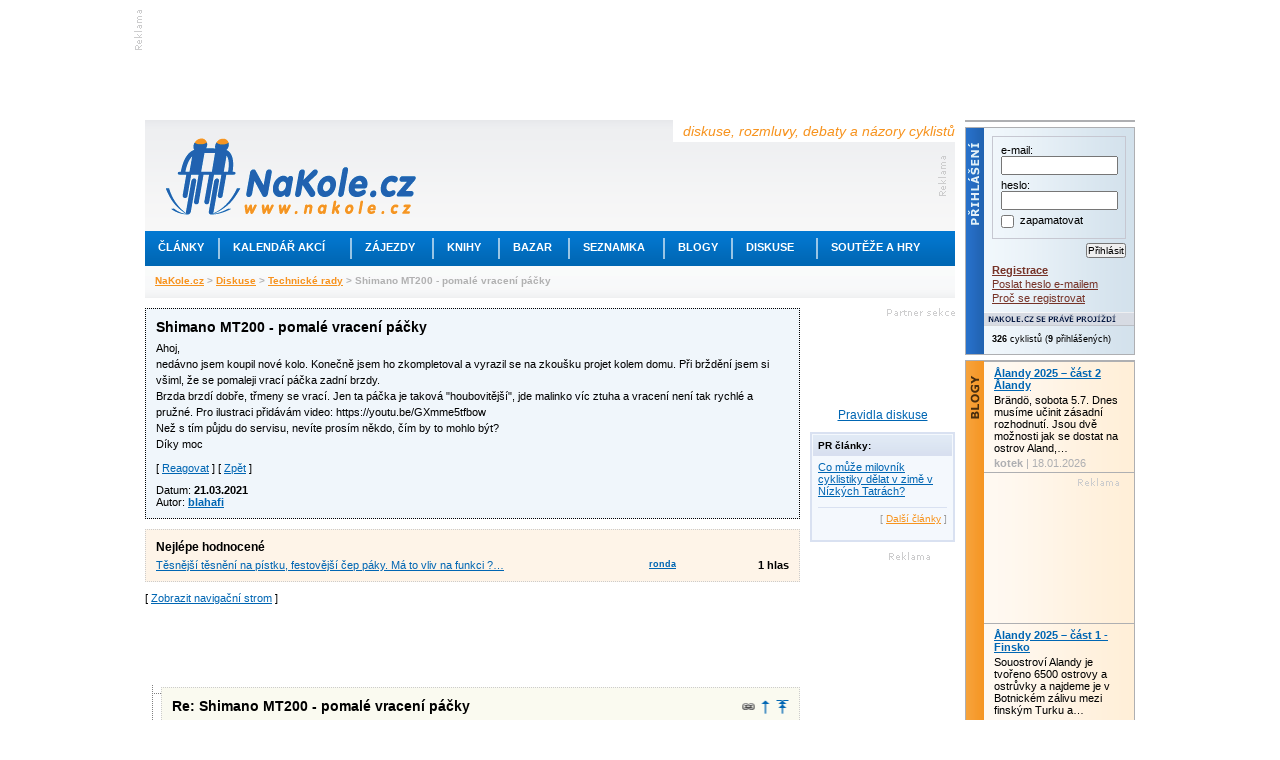

--- FILE ---
content_type: text/html; charset=utf-8
request_url: https://www.nakole.cz/diskuse/29194-shimano-mt200-pomale-vraceni-packy.html
body_size: 9779
content:
<!DOCTYPE html PUBLIC "-//W3C//DTD XHTML 1.0 Transitional//EN" "http://www.w3.org/TR/xhtml1/DTD/xhtml1-transitional.dtd">
<html xmlns="http://www.w3.org/1999/xhtml" xml:lang="cs">
<head>
    <script>(function(w,d,s,l,i){w[l]=w[l]||[];w[l].push({'gtm.start':
        new Date().getTime(),event:'gtm.js'});var f=d.getElementsByTagName(s)[0],
        j=d.createElement(s),dl=l!='dataLayer'?'&l='+l:'';j.async=true;j.src=
        'https://www.googletagmanager.com/gtm.js?id='+i+dl;f.parentNode.insertBefore(j,f);
        })(window,document,'script','dataLayer','GTM-W3B39CP');</script>
    <title>Shimano MT200 - pomalé vracení páčky - Diskusní fórum NaKole.cz</title>
    <meta http-equiv="Content-Type" content="text/html; charset=utf-8" />
    <meta http-equiv="content-language" content="cs" />
    <meta name="author" content="nakole.cz; e-mail:redakce@nakole.cz" />
    <meta name="description" lang="cs" content="Ahoj,nedávno jsem koupil nové kolo. Konečně jsem ho zkompletoval a vyrazil se na zkoušku projet kolem domu. Při brždění jsem si všiml, že se pomaleji vrací páčka zadní brzdy.Brzda brzdí dobře, třmeny se vrací. Jen ta páčka je taková &quot;houbovitější&quot;…" />
    <meta http-equiv="X-UA-Compatible" content="IE=EmulateIE8" />
    <meta name="google-site-verification" content="M2TD3G4i5monaDRmHx7B58mDP33YXeC6edin_o1bCDw" />
    <link rel="shortcut icon" href="/images/nakole/favicon.ico" type="image/x-icon" />
    <link rel="canonical" href="https://www.nakole.cz/diskuse/29194-shimano-mt200-pomale-vraceni-packy.html" />
    <link href="/rss/clanek/" rel="alternate" type="application/rss+xml" title="RSS kanál NaKole.cz" />
<link rel="stylesheet" type="text/css" media="screen,projection" href="https://www.nakole.cz/webtemp/generated-23123ae198b15cd70acab308d2e4eaff.css" />    <link href="//maxcdn.bootstrapcdn.com/font-awesome/4.2.0/css/font-awesome.min.css" rel="stylesheet" />
    <link href="/css/print-nakole.css" rel="stylesheet" type="text/css" media="print" />
    <script src="//ajax.googleapis.com/ajax/libs/jquery/1.8.3/jquery.min.js"></script>
<script type="text/javascript" src="https://www.nakole.cz/webtemp/generated-b8aeae8e89d02e8317a87c94ac729eca.js"></script>
    <script type="text/javascript">
    /* <![CDATA[ */
        var intervalID;

        $(document).ready(function() {

            $(document).bind("active.idleTimer", function(){
                window.clearInterval(intervalID);
                userBoxAktualizace('reactive');
                intervalID = window.setInterval("userBoxAktualizace('active');", 15000);
             }).trigger('active.idleTimer');

            $(document).bind("idle.idleTimer", function(){
                window.clearInterval(intervalID);
                intervalID = window.setInterval("userBoxAktualizace('idle');", 300000);
            });

            $.idleTimer(30000);
        });

        function userBoxAktualizace(stav) {
            $.get(
                "\/uzivatel\/user-box\/" + '?do=reload&r=' + stav
            );
        }

        function popup(user){
            window.open("\/uzivatel\/chat\/"+user, "","width=527,height=800,scrollbars=yes");
        }
        /* ]]> */
    </script>

    <script async='async' src='https://www.googletagservices.com/tag/js/gpt.js'></script>
    <script>
        var googletag = googletag || {};
        googletag.cmd = googletag.cmd || [];
    </script>

    <script>
        googletag.cmd.push(function() {
            googletag.defineSlot('/170104193/full-banner-468x60', [468, 60], 'div-gpt-ad-1492285497229-0').addService(googletag.pubads());
            googletag.defineSlot('/170104193/leaderboard-top', [[745, 200], [745, 100], [1000, 100], [1000, 200]], 'div-gpt-ad-1492285497229-1').addService(googletag.pubads());
            googletag.defineSlot('/170104193/leaderboard-bottom', [728, 90], 'div-gpt-ad-1492285497229-2').addService(googletag.pubads());
            googletag.defineSlot('/170104193/nas-tip-box', ['fluid'], 'div-gpt-ad-1492285497229-3').addService(googletag.pubads());
            googletag.defineSlot('/170104193/partner-sekce-145x80', [145, 80], 'div-gpt-ad-1492285497229-4').addService(googletag.pubads());
            googletag.defineSlot('/170104193/rectangle-120x300', [120, 300], 'div-gpt-ad-1492285497229-5').addService(googletag.pubads());
            googletag.defineSlot('/170104193/skyscraper-120x600', [120, 600], 'div-gpt-ad-1492285497229-6').addService(googletag.pubads());
            googletag.defineSlot('/170104193/square-banner-300', [300, 300], 'div-gpt-ad-1492285497229-7').addService(googletag.pubads());
            googletag.defineSlot('/170104193/square-button-125', [125, 125], 'div-gpt-ad-1492285497229-8').addService(googletag.pubads());
            googletag.pubads().enableSingleRequest();
            googletag.enableServices();
        });
    </script>



    
</head>

<body>
<div id="stranka">
    <div id="top" class="topofthepage">&nbsp;</div>

<!-- /170104193/leaderboard-top -->
<div class="banner745x100">
    <div class="reklama-lead-banner">
        <div id='div-gpt-ad-1492285497229-1'>
            <script>
                googletag.cmd.push(function() { googletag.display('div-gpt-ad-1492285497229-1'); });
            </script>
        </div>
    </div>
    <div class="reklama-lead-popis">
        <img src="https://www.nakole.cz/images/nakole/reklama_zahlavi.gif" width="8" height="40" alt="reklama" title="reklama" />
    </div>
</div>        <div class="cb"></div>

    <div id="leva">
        <div id="zahlavi">
            <div class="vrsek">
                <div class="logo"><h1 style="display:none">NaKole.cz</h1><a href="/"><img src="/images/nakole/logo_nakole.gif" alt="NaKole.cz" title="NaKole.cz" width="250" height="77" /></a></div>
                <div class="hlaska">diskuse, rozmluvy, debaty a názory cyklistů</div>
<div id='div-gpt-ad-1492285497229-0' style='height:60px; width:468px;' class="banner468x60">
    <script>
        googletag.cmd.push(function() { googletag.display('div-gpt-ad-1492285497229-0'); });
    </script>
</div>            </div>
            <div class="menu">
                <ul>
                    <!-- STYLE kvuli IE6 -->
                    <li class="mnu1" onmouseover="menuOn(1)"><div style="width:73px"><a href="/clanky/cestopisy/?strana=28">Články</a></div></li>
                    <li class="odd"></li>
                    <li class="mnu2" onmouseover="menuOn(2)"><div style="width:130px"><a href="/akce/">Kalendář akcí</a></div></li>
                    <li class="odd"></li>
                    <li class="mnu3" onmouseover="menuOn(3)"><div style="width:80px"><a href="/zajezdy/">Zájezdy</a></div></li>
                    <li class="odd"></li>
                    <li class="mnu4" onmouseover="menuOn(4)"><div style="width:64px"><a href="/knihy/">Knihy</a></div></li>
                    <li class="odd"></li>
                    <li class="mnu5" onmouseover="menuOn(5)"><div style="width:68px"><a href="/bazar/">Bazar</a></div></li>
                    <li class="odd"></li>
                    <li class="mnu6" onmouseover="menuOn(6)"><div style="width:93px"><a href="/seznamka/">Seznamka</a></div></li>
                    <li class="odd"></li>
                    <li class="mnu7" onmouseover="menuOn(7)"><div style="width:66px"><a href="/blogy/">Blogy</a></div></li>
                    <li class="odd"></li>
                    <li class="mnu8" onmouseover="menuOn(8)"><div style="width:83px"><a href="/diskuse/">Diskuse</a></div></li>
                    <li class="odd"></li>
                    <li class="mnu9" onmouseover="menuOn(9)"><div style="width:128px"><a href="#">Soutěže a hry</a></div></li>
                </ul>
            </div>

            <div class="submenu sm1">
                <ul style="width:160px">
                    <li><a href="/clanky/cykloturistika/?strana=28">Cykloturistika</a></li>
                    <li><a href="/clanky/cestopisy/?strana=28">Cestopisy</a></li>
                    <li><a href="/clanky/tipy-na-vylet/?strana=28">Tipy na výlet</a></li>
                    <li><a href="/clanky/rakousko-na-kole/?strana=28">Rakousko na kole</a></li>
                    <li><a href="/clanky/mestska-cyklistika/?strana=28">Městská cyklistika</a></li>
                    <li><a href="/clanky/elektrokola/?strana=28">Elektrokola</a></li>
                    <li><a href="/clanky/recenze/?strana=28">Recenze</a></li>
                    <li><a href="/clanky/deti/?strana=28">Děti na kole</a></li>
                    <li><a href="/clanky/pr/?strana=28">PR články</a></li>
                </ul>
            </div>

            <div class="submenu sm2">
                <ul style="width:190px">
                    <li><a href="/akce/?akce=vyjizdka-sraz">Vyjížďky a srazy</a></li>
                    <li><a href="/akce/?akce=zavod">Závody a cyklomaratony</a></li>
                    <li><a href="/akce/?akce=konference-seminar">Konference a semináře</a></li>
                    <li><a href="/akce/?akce=vystava">Výstavy a veletrhy</a></li>
                    <li><a href="/akce/?akce=beseda">Besedy</a></li>

                </ul>
            </div>

            <div class="submenu sm3">
                <ul style="width:175px">
                    <li><a href="/zajezdy/?hledej%5BzemeId2%5D=12">Do Rakouska</a></li>
                    <li><a href="/zajezdy/?hledej%5BzemeId2%5D=84">Do Německa</a></li>
                    <li><a href="/zajezdy/?hledej%5BzemeId2%5D=75">Do Francie</a></li>
                    <li><a href="/zajezdy/?hledej%5BzemeId2%5D=212">Do Švýcarska</a></li>
                    <li><a href="/zajezdy/?hledej%5BzemeId2%5D=109">Do Itálie</a></li>
                    <li><a href="/zajezdy/?hledej%5BzemeId2%5D=55">Do Chorvatska</a></li>
                    <li><a href="/zajezdy/?hledej%5BzemeId2%5D=101">Do Maďarska</a></li>
                    <li><a href="/zajezdy/">Někam jinam</a></li>
                </ul>
            </div>

            <div class="submenu sm4">
                <ul style="width:170px">
                    <li><a href="/knihy/sportovni-cyklistika/">Sportovní cyklistika</a></li>
                    <li><a href="/knihy/technika-a-manualy/">Technika a manuály</a></li>
                    <li><a href="/knihy/cykloturistika/">Cykloturistika</a></li>
                    <li><a href="/knihy/mapy-a-pruvodce/">Mapy a průvodce</a></li>
                    <li><a href="/knihy/cestopisy/">Cestopisy</a></li>
                    <li><a href="/knihy/deti/">Děti</a></li>
                </ul>
            </div>

            <div class="submenu sm5">
                <ul style="width:160px;2px solid #F7931E">
                    <li><a href="/bazar/horska-kola/">Horská kola</a></li>
                    <li><a href="/bazar/krosova-kola/">Krosová kola</a></li>
                    <li><a href="/bazar/silnicni-kola/">Silniční kola</a></li>
                    <li><a href="/bazar/mestska-kola/">Městská kola</a></li>
                    <li><a href="/bazar/elektrokola/">Elektrokola</a></li>
                    <li><a href="/bazar/detska-kola/">Dětská kola</a></li>
                    <li><a href="/bazar/?kategorie=lehokola">Lehokola</a></li>
                    <li><a href="/bazar/komponenty/">Komponenty</a></li>
                    <li><a href="/bazar/">Další kola a výbava</a></li>
                </ul>
            </div>

            <div class="submenu sm6">
                <ul style="width:160px">
                    <li><a href="/seznamka/spolujizda-ve-dvou/">Na kole ve dvou</a></li>
                    <li><a href="/seznamka/spolujizda-ve-skupine/">Spolujízda ve skupině</a></li>
                </ul>
            </div>

            <div class="submenu sm7">
                <ul style="width:160px">
                    <li><a href="/blogy/tema/cestovani/">Cestování</a></li>
                    <li><a href="/blogy/tema/sport/">Sport</a></li>
                    <li><a href="/blogy/tema/technika/">Technika</a></li>
                    <li><a href="/blogy/tema/o-detech/">O dětech</a></li>
                    <li><a href="/blogy/tema/z-mesta/">Z města</a></li>
                    <li><a href="/blogy/tema/z-regionu/">Z regionu</a></li>
                    <li><a href="/blogy/tema/ze-zivota/">Ze života</a></li>
                    <li><a href="/blogy/tema/ostatni/">Ostatní</a></li>
                </ul>
            </div>

            <div class="submenu sm8">
                <ul style="width:160px">
                    <li><a href="/diskuse/cestovani-na-kole/">Cestování na kole</a></li>
                    <li><a href="/diskuse/ve-meste-na-kole/">Ve městě na kole</a></li>
                    <li><a href="/diskuse/s-detmi-na-kole/">S dětmi na kole</a></li>
                    <li><a href="/diskuse/vyjizdky-srazy-akce/">Vyjížďky, srazy, akce</a></li>
                    <li><a href="/diskuse/rada-pri-vyberu-kola/">Rada při výběru kola</a></li>
                    <li><a href="/diskuse/technicke-rady/">Technické rady</a></li>
                    <li><a href="/diskuse/mtb-a-krosova-kola/">MTB a krosová kola</a></li>
                    <li><a href="/diskuse/">Další</a></li>
                </ul>
            </div>

            <div class="submenu sm9">
                <ul style="width:160px">
                    <li><a href="https://www.nakole.cz/clanky/1326-zapojte-se-do-souteze-a-ziskejte-cyklozajezd-do-francie-od-ck-adventura.html">Soutěž o ceny</a></li>
                    <li><a href="/diskuse/fotohadanky/">Fotohádanky</a></li>
                                    </ul>
            </div>
            <div class="navigator">
                    <a href="/">NaKole.cz</a>
                     &gt; 
                    <a href="/diskuse/">Diskuse</a>
                     &gt; 
                    <a href="/diskuse/technicke-rady/">Technické rady</a>
                     &gt; 
                    Shimano MT200 - pomalé vracení páčky
                    
            </div>
        </div>

        <div id="sloupce">
            
<script type="text/javascript">
    //<![CDATA[
    $(document).ready(function(){
        $('#treeView').treeview(
            { animated: true }
        );

        $('#treeViewNahled').treeview();

        $(".youtube").colorbox({ iframe:true, width:650, height:550, opacity:.5 });

        $('#colorPicker').ColorPicker({
            color: '#ffffff',
            onShow: function (colpkr) {
                $(colpkr).fadeIn('fast');
                return false;
            },
            onHide: function (colpkr) {
                $(colpkr).fadeOut('fast', function(){
                    $('body').css('backgroundColor', $('#colorPicker div').css('backgroundColor'));
                    $.cookie('DiskuseZobraz', $('#colorPicker div').css('backgroundColor'), { path: '/', expires: 10 });
                });
                return false;
            },
            onChange: function (hsb, hex, rgb) {
                $('#colorPicker div').css('backgroundColor', '#' + hex);
            }
        });
        $('.foto a').colorbox({ current:"foto {current}/{total}"});
    });

    function detail(userId) {
            $.fn.colorbox({ href:"\/uzivatel\/detail\/"+ userId, iframe:true, open:true, width:"555px", height:"425px", opacity:.5});
    }

    function dalsiNovyKomentar(iNovy) {
        window.location.hash = '#novy'+(iNovy+1);
    }

    function link(id) {
        $.fn.colorbox({ html:'<div style="font-size:14px;margin:15px;"><p><strong>Odkaz příspěvku:</strong></p><br /><p>https://' + window.location.host + "\/diskuse\/29194-shimano-mt200-pomale-vraceni-packy.html" + '#comment' + id + '</p></div>', open:true, opacity: .5});
    }

    function prispevek(id) {
        if (!id) {
            alert('Reagovat mohou jen přihlášení uživatelé.');
        } else {
                $.fn.colorbox({ href:"\/diskuse\/reagovat\/" + id + "?t=0", iframe:true, open:true, width:"575px", height:"580px", opacity:.5, overlayClose:false});
        }
    }

        function prispevekeditovat(id) {
            if (!id) {
                alert('Editovat vlastní zprávy mohou jen přihlášení uživatelé.');
            } else {
                $.fn.colorbox({ href:"\/diskuse\/editovat-prispevek\/" + id + "?t=0", iframe:true, open:true, width:"575px", height:"580px", opacity:.5, overlayClose:false});
    }
    }

    function hlasovat(post, hlas)
    {
        $.get("\/diskuse\/29194-shimano-mt200-pomale-vraceni-packy.html?do=hlasovat", {'post': post, 'hlas': hlas}, function(data) {
        $('#palec-'+post).html('Hodnocení: ' + data.hodnoceniPlus + '&nbsp;<img src="/images/nakole/palec_nahoru_odhlasovano.png" alt="" /> <img src="/images/nakole/palec_dolu_odhlasovano.png" alt="" />&nbsp;'+ data.hodnoceniMinus);
    });
    }
    //]]>
</script>
<div id="diskuse">







        <div id="prvniPrispevek">
        <div id="comment1040773" class="item" style="background:#f0f6fb;border:1px dotted black">
        <h4 class="fl">
            Shimano MT200 - pomalé vracení páčky
        </h4>
        <h4 class="fr">

        </h4>
        <div class="cb"></div>
        <p>Ahoj,<br />
nedávno jsem koupil nové kolo. Konečně jsem ho zkompletoval a vyrazil se na zkoušku projet kolem domu. Při brždění jsem si všiml, že se pomaleji vrací páčka zadní brzdy.<br />
Brzda brzdí dobře, třmeny se vrací. Jen ta páčka je taková &quot;houbovitější&quot;, jde malinko víc ztuha a vracení není tak rychlé a pružné. Pro ilustraci přidávám video: https://youtu.be/GXmme5tfbow<br />
Než s tím půjdu do servisu, nevíte prosím někdo, čím by to mohlo být?<br />
Díky moc</p>


        <div class="mb10">
            
            
            
            [ <a href="javascript:void(0)" onclick="prispevek()">Reagovat</a> ]
            [ <a href="/diskuse">Zpět</a> ]
        </div>

        <div class="fl">
            <div>Datum: <strong>21.03.2021</strong></div>
            <div>Autor: <a href="javascript:void(0)" onclick="detail(2201760)"><strong>blahafi</strong></a></div>
        </div>
        <div class="cb"></div>
    </div>



</div>




<div id="nejlepeHodnocene" class="mt10">
    <h3 class="mb5">Nejlépe hodnocené</h3>
    <div class="fl"><a href="#comment1040778">Těsnější těsnění na pístku, festovější čep páky.  Má to vliv na funkci ?…</a></div>
    <div class="fr" style="width:140px">
        <div class="fl f9"><a href="javascript:void(0)" onclick="detail(2179081)"><strong>ronda</strong></a></div>
        <div class="fr 10"><strong>1 hlas</strong></div>
        <div class="cb"></div>
    </div>
    <div class="cb"></div>
</div>




<div class="mt10">
    [ <a onclick="alert('Navigační strom mohou zobrazit jen přihlášení uživatelé')" href="#">Zobrazit navigační strom</a> ]
</div>

<div class="mt10 mb10 tac">
    <script async src="//pagead2.googlesyndication.com/pagead/js/adsbygoogle.js"></script>
        <ins class="adsbygoogle"
         style="display:inline-block;width:468px;height:60px"
         data-ad-client="ca-pub-3643634277492725"
         data-ad-slot="1858128749"></ins>
    <script>
        (adsbygoogle = window.adsbygoogle || []).push({});
    </script>
</div>


<ul id="treeView" class="mt25">

    <li>    <a name="comment1040776"></a>
    <div class="item">
    <h4 class="fl">
        Re: Shimano MT200 - pomalé vracení páčky
    </h4>
    <h4 class="fr">
        <a href="javascript:void(0)" class="odkaz" title="Odkaz na tento příspěvek" onclick="link(1040776)">&nbsp;<span></span></a>
        
        <a href="#comment1040773" class="predchozi" title="Na předchozí příspěvek">&nbsp;<span></span></a>
        <a href="#top" class="nahoru" title="Nahoru">&nbsp;<span></span></a>
    </h4>
    <div class="cb"></div>
    <p>No, já bych s tímhle do servisu rozhodně nešel. Nech to být a jezdi :-)</p>


    <div class="mb10">
        
        [ <a href="javascript:void(0)" onclick="prispevek()">Reagovat</a> ]
        [ <a href="/diskuse">Zpět</a> ]
    </div>

    <div class="fl">
        <div>Datum: <strong>21.03.2021</strong></div>
        <div>Autor: <a href="javascript:void(0)" onclick="detail(2176466)"><strong>Airline</strong></a></div>
    </div>
    <div class="fr palce">
        Hodnocení:


        0&nbsp;<img src="/images/nakole/palec_nahoru_odhlasovano.png" alt="Hlasovat mohou jen přihlášení uživatelé" title="Hlasovat mohou jen přihlášení uživatelé" style="cursor:help" /> <img src="/images/nakole/palec_dolu_odhlasovano.png" alt="Hlasovat mohou jen přihlášení uživatelé" title="Hlasovat mohou jen přihlášení uživatelé" style="cursor:help" />&nbsp;0
    </div>
    <div class="cb"></div>
    </div>
</li>
    <li>    <a name="comment1040778"></a>
    <div class="item">
    <h4 class="fl">
        Re: Shimano MT200 - pomalé vracení páčky
    </h4>
    <h4 class="fr">
        <a href="javascript:void(0)" class="odkaz" title="Odkaz na tento příspěvek" onclick="link(1040778)">&nbsp;<span></span></a>
        
        <a href="#comment1040773" class="predchozi" title="Na předchozí příspěvek">&nbsp;<span></span></a>
        <a href="#top" class="nahoru" title="Nahoru">&nbsp;<span></span></a>
    </h4>
    <div class="cb"></div>
    <p>Těsnější těsnění na pístku, festovější čep páky.  Má to vliv na funkci ? Problém při jízdě ? Že by se ti nějak nestíhala vracet páka do ruky při odbrzdění před dalším brzděním ? To asi ne. To se rozchodí. A jestli ne, ber to holt jako vlastnost Altusu.</p>


    <div class="mb10">
        
        [ <a href="javascript:void(0)" onclick="prispevek()">Reagovat</a> ]
        [ <a href="/diskuse">Zpět</a> ]
    </div>

    <div class="fl">
        <div>Datum: <strong>21.03.2021</strong></div>
        <div>Autor: <a href="javascript:void(0)" onclick="detail(2179081)"><strong>ronda</strong></a></div>
    </div>
    <div class="fr palce">
        Hodnocení:


        +1&nbsp;<img src="/images/nakole/palec_nahoru_odhlasovano.png" alt="Hlasovat mohou jen přihlášení uživatelé" title="Hlasovat mohou jen přihlášení uživatelé" style="cursor:help" /> <img src="/images/nakole/palec_dolu_odhlasovano.png" alt="Hlasovat mohou jen přihlášení uživatelé" title="Hlasovat mohou jen přihlášení uživatelé" style="cursor:help" />&nbsp;0
    </div>
    <div class="cb"></div>
    </div>
</li></ul></li></ul>

<div id="colorPicker" class="fr"><div></div></div>
<div class="fr" style="line-height: 34px;">Nastavte si vlastní barvu pozadí: </div>
<div class="cb"></div>


<div class="mt10">
    <div class="fl">
<!-- /170104193/square-banner-300 -->
<div id='div-gpt-ad-1492285497229-7' style='height:300px; width:300px;' class="reklama300x300">
    <script>
        googletag.cmd.push(function() { googletag.display('div-gpt-ad-1492285497229-7'); });
    </script>
</div>
    </div>
    <div class="fr">

        <div class="title_reklama" style="border-bottom:1px solid #999">Seznamka</div>
<div class="infoBox mb10" style="width: 340px;">
    <div class="item">
        <h3>Hledám: <a href="/seznamka/4588-cykloexpedice-2026-polsko-alpy-split.html">Cykloexpedice 2026: Polsko – Alpy – Split</a></h3>
        <div class="image"><a href="/seznamka/4588-cykloexpedice-2026-polsko-alpy-split.html"><img src="/images/f/seznamka/27/xs/4588-cykloexpedice-2026-polsko-alpy-split-1.jpg" alt="Hledám: Cykloexpedice 2026: Polsko – Alpy – Split" title="Hledám: Cykloexpedice 2026: Polsko – Alpy – Split" align="left"  width=&quot;94&quot; height=&quot;70&quot; /></a></div>
        <div class="fl">
            <strong>26.12.2025</strong>
            <div>
                <div style="width:233px">Na začátku června 2026 vyrážím na svou další epickou výpravu do Alp. Pokud vše půjde podle plánu, bude to již…</div>
                <div class="dalsi di"><a href="/seznamka/4588-cykloexpedice-2026-polsko-alpy-split.html"><strong>více&nbsp;»</strong></a></div>
            </div>

        </div>
        <div class="cb"></div>
    </div>
    <div class="item">
        <h3>Hledám: <a href="/seznamka/4587-muze-44-53-let-klasicke-mtb-na-cross-country.html">Muže 44-53 let, klasické MTB na cross-country</a></h3>
        <div class="image"><a href="/seznamka/4587-muze-44-53-let-klasicke-mtb-na-cross-country.html"><img src="/images/f/seznamka/00/xs/4587-muze-44-53-let-klasicke-mtb-na-cross-country-1.jpg" alt="Hledám: Muže 44-53 let, klasické MTB na cross-country" title="Hledám: Muže 44-53 let, klasické MTB na cross-country" align="left"  width=&quot;94&quot; height=&quot;70&quot; /></a></div>
        <div class="fl">
            <strong>22.12.2025</strong>
            <div>
                <div style="width:233px">Vánoční dárek: poptávám středně aktivního muže k ježdění krajinou 1-2x týdně. Kompatibilní kolo pouze MTB 26/27,5"…</div>
                <div class="dalsi di"><a href="/seznamka/4587-muze-44-53-let-klasicke-mtb-na-cross-country.html"><strong>více&nbsp;»</strong></a></div>
            </div>

        </div>
        <div class="cb"></div>
    </div>
    <div class="dalsi mb5">[ <a href="/seznamka/">Další inzeráty</a> ]</div>
</div>

    </div>
    <div class="cb"></div>
</div>

</div>

<div id="sloupec_145">
<!-- /170104193/partner-sekce-145x80 -->
<div id='div-gpt-ad-1492285497229-4' style='height:80px; width:145px;' class="reklama_partner_sekce tar">
    <script>
        googletag.cmd.push(function() { googletag.display('div-gpt-ad-1492285497229-4'); });
    </script>
</div>        
        <div class="mb10 tac f12">
            <a href="/clanky/852-podminky-pro-psani-prispevku-v-diskusi.html">Pravidla diskuse</a>                
        </div>
        
        <div class="box11 mb10">
            <h3>PR články:</h3>
            <div class="p5">
                <div class="mb5">
                    <span class="db"><a href="/clanky/1576-co-muze-milovnik-cyklistiky-delat-v-zime-v-nizkych-tatrach.html">Co může milovník cyklistiky dělat v zimě v Nízkých Tatrách?</a></span>
                </div>
            <div class="dalsi mb5">[ <a href="/clanky/pr/">Další články</a> ]</div>
            
            </div>
        </div>
        
<!-- /170104193/rectangle-120x300 -->
<div id='div-gpt-ad-1492285497229-5' style='height:300px; width:120px;' class="reklama pb10">
    <script>
        googletag.cmd.push(function() { googletag.display('div-gpt-ad-1492285497229-5'); });
    </script>
</div>        
        <div class="box11 mb10">
            <h3>Co se děje:</h3>
            <div class="p5">
                <div class="mb5">
                    <span class="db">
                        <div class="orange f9"><strong>pozítří</strong></div>
                        <a href="/akce/3232-festival-cyklocestovani-hradec-kralove-24-1-2026.html">Festival CYKLOCESTOVÁNÍ (Hradec Králové 24.1.2026)</a>
                    </span>
                </div>
                <div class="mb5">
                    <span class="db">
                        <div class="orange f9"><strong>30.01.2026</strong></div>
                        <a href="/akce/3233-festival-cyklocestovani-frydek-mistek-30-31-1-2026.html">Festival CYKLOCESTOVÁNÍ (Frýdek-Místek 30.-31.1.2026)</a>
                    </span>
                </div>
                <div class="mb5">
                    <span class="db">
                        <div class="orange f9"><strong>30.04.2026</strong></div>
                        <a href="/akce/3227-slovensky-lehozraz.html">Slovensky lehozraz</a>
                    </span>
                </div>
                <div class="mb5">
                    <span class="db">
                        <div class="orange f9"><strong>07.05.2026</strong></div>
                        <a href="/akce/3225-jarni-sraz-2026-trebon.html">Jarní sraz 2026 Třeboň</a>
                    </span>
                </div>
                <div class="mb5">
                    <span class="db">
                        <div class="orange f9"><strong>14.05.2026</strong></div>
                        <a href="/akce/3228-v-medzinarodne-stretnutie-lehokolistov-tata-madarsko.html">V. MEDZINÁRODNÉ STRETNUTIE LEHOKOLISTOV TATA - MAĎARSKO</a>
                    </span>
                </div>
            <div class="dalsi mb5">[ <a href="/akce/">Další akce</a> ]</div>
            </div>
        </div>

        <div class="box11 mb10" style="width:139px">
            <h3>Vyzkoušejte:</h3>
            <div class="p5">
                <div><span class="db"><a href="/zajezdy/?hledej%5BtypZajezduId2%5D=1">Cyklozájezdy</a></span></div>
                <div><span class="db"><a href="/zajezdy/?hledej%5BtypZajezduId2%5D=4">Inline bruslení</a></span></div>
                <div><span class="db"><a href="/zajezdy/?hledej%5BtypZajezduId2%5D=5">Pěší turistika</a></span></div>
                <div><span class="db"><a href="/zajezdy/?hledej%5BtypZajezduId2%5D=6">Splavování řek</a></span></div>
                <div><span class="db"><a href="/zajezdy/?hledej%5BtypZajezduId2%5D=8">Lyžování</a></span></div>

                <div class="dalsi">[ <a href="/zajezdy/">Další zájezdy</a> ]</div>
            </div>
        </div></div>

<div class="cb"></div>

<!-- /170104193/leaderboard-bottom -->
<div id='div-gpt-ad-1492285497229-2' style='height:90px; width:728px;'>
    <script>
        googletag.cmd.push(function() { googletag.display('div-gpt-ad-1492285497229-2'); });
    </script>
</div>
        </div>

        <div id="zapati">
            <div class="reklama_odkazy">
                <a href="https://www.nakole.cz/zajezdy/">Cyklozájezdy</a> | <a href="http://www.dokempu.cz/">Dokempu.cz</a> | <a href="/bazar/">Cyklobazar</a> | <a href="https://www.kamven.cz/">Aktivni dovolená</a><br />Perfektní <a href="https://www.moira.cz/" alt="Perfektní funkční oblečení pro vaše sportovní aktivity">funkční oblečení</a> pro vaše sportovní aktivity, od značky Moira.
            </div>

            <div class="hr"></div>

            <div id="zap2">
                <div id="zap2_top"></div>
                <div id="zap2_stred">

                    <div class="zelena">
                        <div class="rubrika"><a href="/cykloturistika/">Cykloturistika</a></div>
                        <div>
                            <a href="/cykloturistika/"><img src="/images/nakole/zap2_turisti.jpg" alt="Cykloturistika" title="Cykloturistika" width="250" height="168" /></a>
                        </div>
                        <div class="popis_bg"></div>
                        <div class="popis">výlety, cestování, rekreační cyklistika</div>
                        <div class="odkazy">
                            <ul>
                                <li><a href="/clanky/cykloturistika/">Články</a></li>
                                <li><a href="/diskuse/cestovani-na-kole/">Diskuze</a></li>
                                <li><a href="/akce/">Kalendář akcí</a></li>
                                <li><a href="/zajezdy/?hledej%5BtypZajezduId2%5D=1">Cyklozájezdy</a></li>
                                <li><a href="/clanky/tipy-na-vylet/">Tipy na výlet</a></li>
                                <li><a href="/clanky/cestopisy/">Cestopisy</a></li>
                                <li><a href="/clanky/recenze/">Recenze</a></li>
                                <li><a href="/seznamka/">Seznamka</a></li>
                                <li><a href="/blogy/tema/cestovani/">Cestovatelský blog</a></li>
                            </ul>
                        </div>
                    </div>

                    <div class="modra">
                        <div class="rubrika"><a href="/mestska-cyklistika/">Městská cyklistika</a></div>
                        <div>
                            <a href="/mestska-cyklistika/"><img src="/images/nakole/zap2_mesto.jpg" alt="Městská cyklistika" title="Městská cyklistika" width="250" height="168" /></a>
                        </div>
                        <div class="popis_bg"></div>
                        <div class="popis">každý den na kole ve vašem městě</div>
                        <div class="odkazy">
                            <ul>
                                <li><a href="/clanky/mestska-cyklistika/">Články</a></li>
                                <li><a href="/diskuse/ve-meste-na-kole/">Diskuze</a></li>
                                <li><a href="/clanky/485-skladaci-kola-do-mesta-i-do-prirody.html">Test skládacích kol</a></li>
                                <li><a href="/clanky/elektrokola/">Elektrokola</a></li>
                                <li><a href="/bazar/mestska-kola/">Bazar městských kol</a></li>
                                <li><a href="/akce/">Kalendář akcí</a></li>
                                <li><a href="/seznamka/">Seznamka</a></li>
                                <li><a href="/blogy/tema/z-mesta/">Blog o životě ve městě</a></li>
                                <li><a href="/clanky/593-publikace-pro-zastupce-mest-a-obci.html">Publikace ke stažení</a></li>
                            </ul>
                        </div>
                    </div>

                    <div class="oranzova">
                        <div class="rubrika"><a href="/deti-na-kole/">Děti na kole</a></div>
                        <div>
                            <a href="/deti-na-kole/"><img src="/images/nakole/zap2_deti.jpg" alt="Děti na kole" title="Děti na kole" width="250" height="168" /></a>
                        </div>
                        <div class="popis_bg"></div>
                        <div class="popis">na kole, odrážedle, ve vozíku</div>
                        <div class="odkazy">
                            <ul>
                                <li><a href="/clanky/deti/">Články</a></li>
                                <li><a href="/diskuse/s-detmi-na-kole/">Diskuze</a></li>
                                <li><a href="/clanky/566-velky-test-detskych-odrazedel.html">Test dětských odrážedel</a></li>
                                <li><a href="/clanky/534-jak-naucit-dite-jezdit-na-kole.html">Jak naučit děti na kole</a></li>
                                <li><a href="/zajezdy/?hledej%5BvhodneProTyp1%5D=1&amp;hledej%5BvhodneProTyp2%5D=1&amp;hledej%5BvhodneProTyp3%5D=1&amp;hledej%5Bnarocnost1%5D=1&amp;hledej%5Bnarocnost2%5D=1">Nenáročné cyklozájezdy</a></li>
                                <li><a href="/bazar/detska-kola/">Bazar dětských kol</a></li>
                                <li><a href="/bazar/voziky-sedacky/">Bazar vozíků a cyklosedaček</a></li>
                                <li><a href="/blogy/tema/o-detech/">Blog o zkušenostech s dětmi</a></li>
                                <li><a href="/clanky/194-na-velike-ceste-cast-1-pripravy.html">S dětmi na měsíční cyklovýpravě</a></li>
                            </ul>
                        </div>
                    </div>

                    <div class="cb"></div>

                </div>
                <div id="zap2_bottom"></div>
            </div>

            <div class="nahoru"> [ <a href="#">Nahoru</a> ] </div>
            <div class="odkazy">| <a href="/clanky/810-inzerce-nakole-cz.html">Inzerce</a> | <a href="/kontakty/">Kontakty</a> | <a href="/partneri/">Partneři</a> | <a href="/clanky/642-podporte-nas.html">Podpořte nás</a> | <a href="/rss/">RSS</a> |</div>
            <div class="copyright">Copyright &copy; NaKole.cz 2003-2026 Jakékoliv užití obsahu včetně převzetí, šíření či dalšího zpřístupňování <br />článků a fotografií je dovoleno pouze se svolením NaKole, o.s. a s uvedením zdroje.</div>
        </div>
    </div>

    <div id="prava">

<!-- /170104193/nas-tip-box -->
<div id="box_nas_tip_170">
    <div id='div-gpt-ad-1492285497229-3'>
        <script>
            googletag.cmd.push(function() { googletag.display('div-gpt-ad-1492285497229-3'); });
        </script>
    </div>
</div>
        <div id="box_prihlaseni_170">    <div class="text">
        <form action="/diskuse/29194-shimano-mt200-pomale-vraceni-packy.html?do=formUzivateleAuth-submit" method="post" id="frm-formUzivateleAuth">
        <div class="form">
            <div>e-mail:</div>
            <input type="text" class="text" name="email" id="frmformUzivateleAuth-email" required="required" data-nette-rules='{op:&#39;:filled&#39;,msg:"Vložte, prosím, Váš email."}' value="" />
            <div>heslo:</div>
            <input type="password" class="text" name="password" id="frmformUzivateleAuth-password" required="required" data-nette-rules='{op:&#39;:filled&#39;,msg:"Vložte, prosím, Vaše heslo."}' />
            
            <div>
                <div class="fl"><input type="checkbox" name="zapamatovat" id="frmformUzivateleAuth-zapamatovat" /></div>
                <div class="fl">&nbsp; zapamatovat</div>
            </div>
            <div class="cb"></div>
        </div>
        
        <ul>
            <li class="fr pb2"><input type="submit" class="button" name="login" id="frmformUzivateleAuth-login" value="Přihlásit" /></li>
            <li class="cb pb2"><strong><a href="/uzivatel/registrace/">Registrace</a></strong></li>
            <li class="pb2"><a href="/uzivatel/poslat-heslo/">Poslat heslo e-mailem</a></li>
            <li class="pb8"><a href="/clanky/594-proc-se-registrovat.html">Proč se registrovat</a></li>
        </ul>
        </form>

    </div>

<h4 class="online"><span>NaKole.cz se právě projíždí</span></h4>
<div class="text">
<div id="snippet--userBoxOnline">    <div class="f9 pb10"><strong>326</strong> cyklistů (<strong>9</strong> přihlášených)</div>
</div></div>
</div>

        <div id="box_blog_170">
            
            <div class="text">
                <p>
                    <h4><a href="/blogy/kotek/1403-alandy-2025-cast-2-alandy.html">Ålandy 2025 – část 2 Ålandy</a></h4>
                    Brändö, sobota 5.7.
Dnes musíme učinit zásadní rozhodnutí. Jsou dvě možnosti jak se dostat na ostrov Aland,…
                    <div class="popis"><strong>kotek</strong> | 18.01.2026</div>
                </p>
            </div>
            <!-- /170104193/square-button-125 -->
<div class="text">
<div id='div-gpt-ad-1492285497229-8' style='height:125px; width:125px;' class="reklama pb10">
    <script>
        googletag.cmd.push(function() { googletag.display('div-gpt-ad-1492285497229-8'); });
    </script>
</div>
</div>
            <div class="text">
                <p>
                    <h4><a href="/blogy/kotek/1402-alandy-2025-cast-1-finsko.html">Ålandy 2025 – část 1 - Finsko</a></h4>
                    Souostroví Alandy je tvořeno 6500 ostrovy a ostrůvky a najdeme je v Botnickém zálivu mezi finským Turku a…
                    <div class="popis"><strong>kotek</strong> | 10.01.2026</div>
                </p>
            </div>
            
            <div class="text">
                <p>
                    <h4><a href="/blogy/petrp/1400-srpnove-toulani-2024.html">Srpnové toulání 2024</a></h4>
                    Neměl jsem v plánu psát nějaký další blog, ale objevil se tady blog od Quatsch a tu mám spojenou s Černou…
                    <div class="popis"><strong>petrp</strong> | 27.11.2025</div>
                </p>
            </div>
        </div>

    </div>

    <div style="clear:both"></div>

<!-- /170104193/skyscraper-120x600 -->
<div id="reklama-right">
    <div id='div-gpt-ad-1492285497229-6' style='height:600px; width:120px;'>
        <script>
            googletag.cmd.push(function() { googletag.display('div-gpt-ad-1492285497229-6'); });
        </script>
    </div>
</div>
</div>

<script type="text/javascript">
<!--//--><![CDATA[//><!--
    document.write ('<img src="https://toplist.cz/dot.asp?id=47974&amp;http='+escape(document.referrer)+'&amp;wi='+escape(window.screen.width)+'&amp;he='+escape(window.screen.height)+'&amp;cd='+escape(window.screen.colorDepth)+'&amp;t='+escape(document.title)+'" width="1" height="1" border=0 alt="TOPlist" id="toplist" />');
//--><!]]>
</script>
</body>
</html>


--- FILE ---
content_type: text/html; charset=utf-8
request_url: https://www.google.com/recaptcha/api2/aframe
body_size: 266
content:
<!DOCTYPE HTML><html><head><meta http-equiv="content-type" content="text/html; charset=UTF-8"></head><body><script nonce="nBThoOflbvYuMmJAxl-d5w">/** Anti-fraud and anti-abuse applications only. See google.com/recaptcha */ try{var clients={'sodar':'https://pagead2.googlesyndication.com/pagead/sodar?'};window.addEventListener("message",function(a){try{if(a.source===window.parent){var b=JSON.parse(a.data);var c=clients[b['id']];if(c){var d=document.createElement('img');d.src=c+b['params']+'&rc='+(localStorage.getItem("rc::a")?sessionStorage.getItem("rc::b"):"");window.document.body.appendChild(d);sessionStorage.setItem("rc::e",parseInt(sessionStorage.getItem("rc::e")||0)+1);localStorage.setItem("rc::h",'1769084349623');}}}catch(b){}});window.parent.postMessage("_grecaptcha_ready", "*");}catch(b){}</script></body></html>